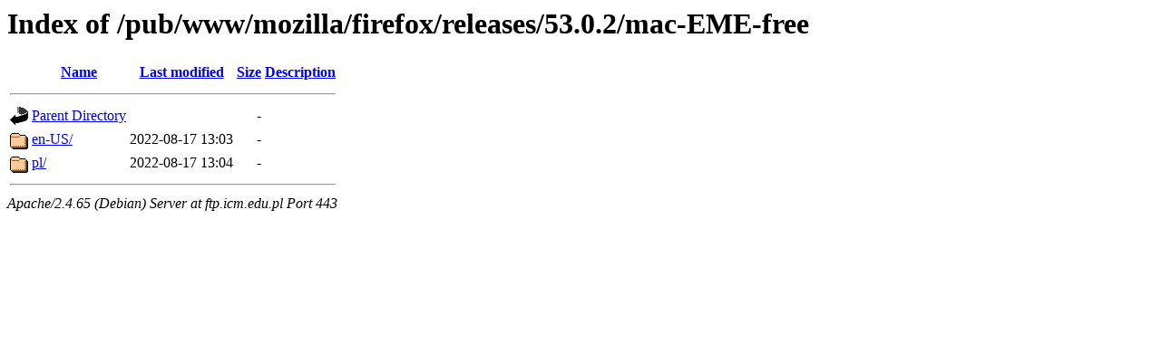

--- FILE ---
content_type: text/html;charset=UTF-8
request_url: https://ftp.icm.edu.pl/pub/www/mozilla/firefox/releases/53.0.2/mac-EME-free/?C=S;O=A
body_size: 499
content:
<!DOCTYPE HTML PUBLIC "-//W3C//DTD HTML 3.2 Final//EN">
<html>
 <head>
  <title>Index of /pub/www/mozilla/firefox/releases/53.0.2/mac-EME-free</title>
 </head>
 <body>
<h1>Index of /pub/www/mozilla/firefox/releases/53.0.2/mac-EME-free</h1>
  <table>
   <tr><th valign="top"><img src="/icons/blank.gif" alt="[ICO]"></th><th><a href="?C=N;O=A">Name</a></th><th><a href="?C=M;O=A">Last modified</a></th><th><a href="?C=S;O=D">Size</a></th><th><a href="?C=D;O=A">Description</a></th></tr>
   <tr><th colspan="5"><hr></th></tr>
<tr><td valign="top"><img src="/icons/back.gif" alt="[PARENTDIR]"></td><td><a href="/pub/www/mozilla/firefox/releases/53.0.2/">Parent Directory</a></td><td>&nbsp;</td><td align="right">  - </td><td>&nbsp;</td></tr>
<tr><td valign="top"><img src="/icons/folder.gif" alt="[DIR]"></td><td><a href="en-US/">en-US/</a></td><td align="right">2022-08-17 13:03  </td><td align="right">  - </td><td>&nbsp;</td></tr>
<tr><td valign="top"><img src="/icons/folder.gif" alt="[DIR]"></td><td><a href="pl/">pl/</a></td><td align="right">2022-08-17 13:04  </td><td align="right">  - </td><td>&nbsp;</td></tr>
   <tr><th colspan="5"><hr></th></tr>
</table>
<address>Apache/2.4.65 (Debian) Server at ftp.icm.edu.pl Port 443</address>
</body></html>
